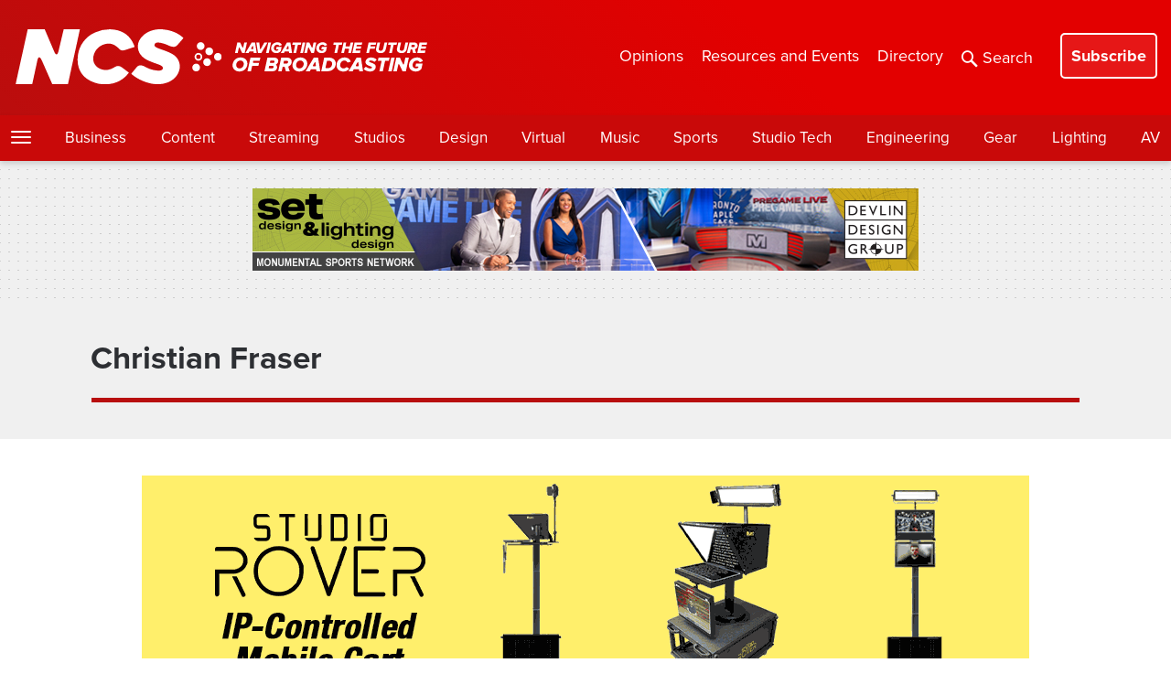

--- FILE ---
content_type: text/html; charset=utf-8
request_url: https://www.google.com/recaptcha/api2/anchor?ar=1&k=6LczM2QbAAAAABQ_AlTGLnVFzHw8ON60_9QP8c43&co=aHR0cHM6Ly93d3cubmV3c2Nhc3RzdHVkaW8uY29tOjQ0Mw..&hl=en&v=PoyoqOPhxBO7pBk68S4YbpHZ&size=invisible&anchor-ms=20000&execute-ms=30000&cb=b6fkb681mqo7
body_size: 48740
content:
<!DOCTYPE HTML><html dir="ltr" lang="en"><head><meta http-equiv="Content-Type" content="text/html; charset=UTF-8">
<meta http-equiv="X-UA-Compatible" content="IE=edge">
<title>reCAPTCHA</title>
<style type="text/css">
/* cyrillic-ext */
@font-face {
  font-family: 'Roboto';
  font-style: normal;
  font-weight: 400;
  font-stretch: 100%;
  src: url(//fonts.gstatic.com/s/roboto/v48/KFO7CnqEu92Fr1ME7kSn66aGLdTylUAMa3GUBHMdazTgWw.woff2) format('woff2');
  unicode-range: U+0460-052F, U+1C80-1C8A, U+20B4, U+2DE0-2DFF, U+A640-A69F, U+FE2E-FE2F;
}
/* cyrillic */
@font-face {
  font-family: 'Roboto';
  font-style: normal;
  font-weight: 400;
  font-stretch: 100%;
  src: url(//fonts.gstatic.com/s/roboto/v48/KFO7CnqEu92Fr1ME7kSn66aGLdTylUAMa3iUBHMdazTgWw.woff2) format('woff2');
  unicode-range: U+0301, U+0400-045F, U+0490-0491, U+04B0-04B1, U+2116;
}
/* greek-ext */
@font-face {
  font-family: 'Roboto';
  font-style: normal;
  font-weight: 400;
  font-stretch: 100%;
  src: url(//fonts.gstatic.com/s/roboto/v48/KFO7CnqEu92Fr1ME7kSn66aGLdTylUAMa3CUBHMdazTgWw.woff2) format('woff2');
  unicode-range: U+1F00-1FFF;
}
/* greek */
@font-face {
  font-family: 'Roboto';
  font-style: normal;
  font-weight: 400;
  font-stretch: 100%;
  src: url(//fonts.gstatic.com/s/roboto/v48/KFO7CnqEu92Fr1ME7kSn66aGLdTylUAMa3-UBHMdazTgWw.woff2) format('woff2');
  unicode-range: U+0370-0377, U+037A-037F, U+0384-038A, U+038C, U+038E-03A1, U+03A3-03FF;
}
/* math */
@font-face {
  font-family: 'Roboto';
  font-style: normal;
  font-weight: 400;
  font-stretch: 100%;
  src: url(//fonts.gstatic.com/s/roboto/v48/KFO7CnqEu92Fr1ME7kSn66aGLdTylUAMawCUBHMdazTgWw.woff2) format('woff2');
  unicode-range: U+0302-0303, U+0305, U+0307-0308, U+0310, U+0312, U+0315, U+031A, U+0326-0327, U+032C, U+032F-0330, U+0332-0333, U+0338, U+033A, U+0346, U+034D, U+0391-03A1, U+03A3-03A9, U+03B1-03C9, U+03D1, U+03D5-03D6, U+03F0-03F1, U+03F4-03F5, U+2016-2017, U+2034-2038, U+203C, U+2040, U+2043, U+2047, U+2050, U+2057, U+205F, U+2070-2071, U+2074-208E, U+2090-209C, U+20D0-20DC, U+20E1, U+20E5-20EF, U+2100-2112, U+2114-2115, U+2117-2121, U+2123-214F, U+2190, U+2192, U+2194-21AE, U+21B0-21E5, U+21F1-21F2, U+21F4-2211, U+2213-2214, U+2216-22FF, U+2308-230B, U+2310, U+2319, U+231C-2321, U+2336-237A, U+237C, U+2395, U+239B-23B7, U+23D0, U+23DC-23E1, U+2474-2475, U+25AF, U+25B3, U+25B7, U+25BD, U+25C1, U+25CA, U+25CC, U+25FB, U+266D-266F, U+27C0-27FF, U+2900-2AFF, U+2B0E-2B11, U+2B30-2B4C, U+2BFE, U+3030, U+FF5B, U+FF5D, U+1D400-1D7FF, U+1EE00-1EEFF;
}
/* symbols */
@font-face {
  font-family: 'Roboto';
  font-style: normal;
  font-weight: 400;
  font-stretch: 100%;
  src: url(//fonts.gstatic.com/s/roboto/v48/KFO7CnqEu92Fr1ME7kSn66aGLdTylUAMaxKUBHMdazTgWw.woff2) format('woff2');
  unicode-range: U+0001-000C, U+000E-001F, U+007F-009F, U+20DD-20E0, U+20E2-20E4, U+2150-218F, U+2190, U+2192, U+2194-2199, U+21AF, U+21E6-21F0, U+21F3, U+2218-2219, U+2299, U+22C4-22C6, U+2300-243F, U+2440-244A, U+2460-24FF, U+25A0-27BF, U+2800-28FF, U+2921-2922, U+2981, U+29BF, U+29EB, U+2B00-2BFF, U+4DC0-4DFF, U+FFF9-FFFB, U+10140-1018E, U+10190-1019C, U+101A0, U+101D0-101FD, U+102E0-102FB, U+10E60-10E7E, U+1D2C0-1D2D3, U+1D2E0-1D37F, U+1F000-1F0FF, U+1F100-1F1AD, U+1F1E6-1F1FF, U+1F30D-1F30F, U+1F315, U+1F31C, U+1F31E, U+1F320-1F32C, U+1F336, U+1F378, U+1F37D, U+1F382, U+1F393-1F39F, U+1F3A7-1F3A8, U+1F3AC-1F3AF, U+1F3C2, U+1F3C4-1F3C6, U+1F3CA-1F3CE, U+1F3D4-1F3E0, U+1F3ED, U+1F3F1-1F3F3, U+1F3F5-1F3F7, U+1F408, U+1F415, U+1F41F, U+1F426, U+1F43F, U+1F441-1F442, U+1F444, U+1F446-1F449, U+1F44C-1F44E, U+1F453, U+1F46A, U+1F47D, U+1F4A3, U+1F4B0, U+1F4B3, U+1F4B9, U+1F4BB, U+1F4BF, U+1F4C8-1F4CB, U+1F4D6, U+1F4DA, U+1F4DF, U+1F4E3-1F4E6, U+1F4EA-1F4ED, U+1F4F7, U+1F4F9-1F4FB, U+1F4FD-1F4FE, U+1F503, U+1F507-1F50B, U+1F50D, U+1F512-1F513, U+1F53E-1F54A, U+1F54F-1F5FA, U+1F610, U+1F650-1F67F, U+1F687, U+1F68D, U+1F691, U+1F694, U+1F698, U+1F6AD, U+1F6B2, U+1F6B9-1F6BA, U+1F6BC, U+1F6C6-1F6CF, U+1F6D3-1F6D7, U+1F6E0-1F6EA, U+1F6F0-1F6F3, U+1F6F7-1F6FC, U+1F700-1F7FF, U+1F800-1F80B, U+1F810-1F847, U+1F850-1F859, U+1F860-1F887, U+1F890-1F8AD, U+1F8B0-1F8BB, U+1F8C0-1F8C1, U+1F900-1F90B, U+1F93B, U+1F946, U+1F984, U+1F996, U+1F9E9, U+1FA00-1FA6F, U+1FA70-1FA7C, U+1FA80-1FA89, U+1FA8F-1FAC6, U+1FACE-1FADC, U+1FADF-1FAE9, U+1FAF0-1FAF8, U+1FB00-1FBFF;
}
/* vietnamese */
@font-face {
  font-family: 'Roboto';
  font-style: normal;
  font-weight: 400;
  font-stretch: 100%;
  src: url(//fonts.gstatic.com/s/roboto/v48/KFO7CnqEu92Fr1ME7kSn66aGLdTylUAMa3OUBHMdazTgWw.woff2) format('woff2');
  unicode-range: U+0102-0103, U+0110-0111, U+0128-0129, U+0168-0169, U+01A0-01A1, U+01AF-01B0, U+0300-0301, U+0303-0304, U+0308-0309, U+0323, U+0329, U+1EA0-1EF9, U+20AB;
}
/* latin-ext */
@font-face {
  font-family: 'Roboto';
  font-style: normal;
  font-weight: 400;
  font-stretch: 100%;
  src: url(//fonts.gstatic.com/s/roboto/v48/KFO7CnqEu92Fr1ME7kSn66aGLdTylUAMa3KUBHMdazTgWw.woff2) format('woff2');
  unicode-range: U+0100-02BA, U+02BD-02C5, U+02C7-02CC, U+02CE-02D7, U+02DD-02FF, U+0304, U+0308, U+0329, U+1D00-1DBF, U+1E00-1E9F, U+1EF2-1EFF, U+2020, U+20A0-20AB, U+20AD-20C0, U+2113, U+2C60-2C7F, U+A720-A7FF;
}
/* latin */
@font-face {
  font-family: 'Roboto';
  font-style: normal;
  font-weight: 400;
  font-stretch: 100%;
  src: url(//fonts.gstatic.com/s/roboto/v48/KFO7CnqEu92Fr1ME7kSn66aGLdTylUAMa3yUBHMdazQ.woff2) format('woff2');
  unicode-range: U+0000-00FF, U+0131, U+0152-0153, U+02BB-02BC, U+02C6, U+02DA, U+02DC, U+0304, U+0308, U+0329, U+2000-206F, U+20AC, U+2122, U+2191, U+2193, U+2212, U+2215, U+FEFF, U+FFFD;
}
/* cyrillic-ext */
@font-face {
  font-family: 'Roboto';
  font-style: normal;
  font-weight: 500;
  font-stretch: 100%;
  src: url(//fonts.gstatic.com/s/roboto/v48/KFO7CnqEu92Fr1ME7kSn66aGLdTylUAMa3GUBHMdazTgWw.woff2) format('woff2');
  unicode-range: U+0460-052F, U+1C80-1C8A, U+20B4, U+2DE0-2DFF, U+A640-A69F, U+FE2E-FE2F;
}
/* cyrillic */
@font-face {
  font-family: 'Roboto';
  font-style: normal;
  font-weight: 500;
  font-stretch: 100%;
  src: url(//fonts.gstatic.com/s/roboto/v48/KFO7CnqEu92Fr1ME7kSn66aGLdTylUAMa3iUBHMdazTgWw.woff2) format('woff2');
  unicode-range: U+0301, U+0400-045F, U+0490-0491, U+04B0-04B1, U+2116;
}
/* greek-ext */
@font-face {
  font-family: 'Roboto';
  font-style: normal;
  font-weight: 500;
  font-stretch: 100%;
  src: url(//fonts.gstatic.com/s/roboto/v48/KFO7CnqEu92Fr1ME7kSn66aGLdTylUAMa3CUBHMdazTgWw.woff2) format('woff2');
  unicode-range: U+1F00-1FFF;
}
/* greek */
@font-face {
  font-family: 'Roboto';
  font-style: normal;
  font-weight: 500;
  font-stretch: 100%;
  src: url(//fonts.gstatic.com/s/roboto/v48/KFO7CnqEu92Fr1ME7kSn66aGLdTylUAMa3-UBHMdazTgWw.woff2) format('woff2');
  unicode-range: U+0370-0377, U+037A-037F, U+0384-038A, U+038C, U+038E-03A1, U+03A3-03FF;
}
/* math */
@font-face {
  font-family: 'Roboto';
  font-style: normal;
  font-weight: 500;
  font-stretch: 100%;
  src: url(//fonts.gstatic.com/s/roboto/v48/KFO7CnqEu92Fr1ME7kSn66aGLdTylUAMawCUBHMdazTgWw.woff2) format('woff2');
  unicode-range: U+0302-0303, U+0305, U+0307-0308, U+0310, U+0312, U+0315, U+031A, U+0326-0327, U+032C, U+032F-0330, U+0332-0333, U+0338, U+033A, U+0346, U+034D, U+0391-03A1, U+03A3-03A9, U+03B1-03C9, U+03D1, U+03D5-03D6, U+03F0-03F1, U+03F4-03F5, U+2016-2017, U+2034-2038, U+203C, U+2040, U+2043, U+2047, U+2050, U+2057, U+205F, U+2070-2071, U+2074-208E, U+2090-209C, U+20D0-20DC, U+20E1, U+20E5-20EF, U+2100-2112, U+2114-2115, U+2117-2121, U+2123-214F, U+2190, U+2192, U+2194-21AE, U+21B0-21E5, U+21F1-21F2, U+21F4-2211, U+2213-2214, U+2216-22FF, U+2308-230B, U+2310, U+2319, U+231C-2321, U+2336-237A, U+237C, U+2395, U+239B-23B7, U+23D0, U+23DC-23E1, U+2474-2475, U+25AF, U+25B3, U+25B7, U+25BD, U+25C1, U+25CA, U+25CC, U+25FB, U+266D-266F, U+27C0-27FF, U+2900-2AFF, U+2B0E-2B11, U+2B30-2B4C, U+2BFE, U+3030, U+FF5B, U+FF5D, U+1D400-1D7FF, U+1EE00-1EEFF;
}
/* symbols */
@font-face {
  font-family: 'Roboto';
  font-style: normal;
  font-weight: 500;
  font-stretch: 100%;
  src: url(//fonts.gstatic.com/s/roboto/v48/KFO7CnqEu92Fr1ME7kSn66aGLdTylUAMaxKUBHMdazTgWw.woff2) format('woff2');
  unicode-range: U+0001-000C, U+000E-001F, U+007F-009F, U+20DD-20E0, U+20E2-20E4, U+2150-218F, U+2190, U+2192, U+2194-2199, U+21AF, U+21E6-21F0, U+21F3, U+2218-2219, U+2299, U+22C4-22C6, U+2300-243F, U+2440-244A, U+2460-24FF, U+25A0-27BF, U+2800-28FF, U+2921-2922, U+2981, U+29BF, U+29EB, U+2B00-2BFF, U+4DC0-4DFF, U+FFF9-FFFB, U+10140-1018E, U+10190-1019C, U+101A0, U+101D0-101FD, U+102E0-102FB, U+10E60-10E7E, U+1D2C0-1D2D3, U+1D2E0-1D37F, U+1F000-1F0FF, U+1F100-1F1AD, U+1F1E6-1F1FF, U+1F30D-1F30F, U+1F315, U+1F31C, U+1F31E, U+1F320-1F32C, U+1F336, U+1F378, U+1F37D, U+1F382, U+1F393-1F39F, U+1F3A7-1F3A8, U+1F3AC-1F3AF, U+1F3C2, U+1F3C4-1F3C6, U+1F3CA-1F3CE, U+1F3D4-1F3E0, U+1F3ED, U+1F3F1-1F3F3, U+1F3F5-1F3F7, U+1F408, U+1F415, U+1F41F, U+1F426, U+1F43F, U+1F441-1F442, U+1F444, U+1F446-1F449, U+1F44C-1F44E, U+1F453, U+1F46A, U+1F47D, U+1F4A3, U+1F4B0, U+1F4B3, U+1F4B9, U+1F4BB, U+1F4BF, U+1F4C8-1F4CB, U+1F4D6, U+1F4DA, U+1F4DF, U+1F4E3-1F4E6, U+1F4EA-1F4ED, U+1F4F7, U+1F4F9-1F4FB, U+1F4FD-1F4FE, U+1F503, U+1F507-1F50B, U+1F50D, U+1F512-1F513, U+1F53E-1F54A, U+1F54F-1F5FA, U+1F610, U+1F650-1F67F, U+1F687, U+1F68D, U+1F691, U+1F694, U+1F698, U+1F6AD, U+1F6B2, U+1F6B9-1F6BA, U+1F6BC, U+1F6C6-1F6CF, U+1F6D3-1F6D7, U+1F6E0-1F6EA, U+1F6F0-1F6F3, U+1F6F7-1F6FC, U+1F700-1F7FF, U+1F800-1F80B, U+1F810-1F847, U+1F850-1F859, U+1F860-1F887, U+1F890-1F8AD, U+1F8B0-1F8BB, U+1F8C0-1F8C1, U+1F900-1F90B, U+1F93B, U+1F946, U+1F984, U+1F996, U+1F9E9, U+1FA00-1FA6F, U+1FA70-1FA7C, U+1FA80-1FA89, U+1FA8F-1FAC6, U+1FACE-1FADC, U+1FADF-1FAE9, U+1FAF0-1FAF8, U+1FB00-1FBFF;
}
/* vietnamese */
@font-face {
  font-family: 'Roboto';
  font-style: normal;
  font-weight: 500;
  font-stretch: 100%;
  src: url(//fonts.gstatic.com/s/roboto/v48/KFO7CnqEu92Fr1ME7kSn66aGLdTylUAMa3OUBHMdazTgWw.woff2) format('woff2');
  unicode-range: U+0102-0103, U+0110-0111, U+0128-0129, U+0168-0169, U+01A0-01A1, U+01AF-01B0, U+0300-0301, U+0303-0304, U+0308-0309, U+0323, U+0329, U+1EA0-1EF9, U+20AB;
}
/* latin-ext */
@font-face {
  font-family: 'Roboto';
  font-style: normal;
  font-weight: 500;
  font-stretch: 100%;
  src: url(//fonts.gstatic.com/s/roboto/v48/KFO7CnqEu92Fr1ME7kSn66aGLdTylUAMa3KUBHMdazTgWw.woff2) format('woff2');
  unicode-range: U+0100-02BA, U+02BD-02C5, U+02C7-02CC, U+02CE-02D7, U+02DD-02FF, U+0304, U+0308, U+0329, U+1D00-1DBF, U+1E00-1E9F, U+1EF2-1EFF, U+2020, U+20A0-20AB, U+20AD-20C0, U+2113, U+2C60-2C7F, U+A720-A7FF;
}
/* latin */
@font-face {
  font-family: 'Roboto';
  font-style: normal;
  font-weight: 500;
  font-stretch: 100%;
  src: url(//fonts.gstatic.com/s/roboto/v48/KFO7CnqEu92Fr1ME7kSn66aGLdTylUAMa3yUBHMdazQ.woff2) format('woff2');
  unicode-range: U+0000-00FF, U+0131, U+0152-0153, U+02BB-02BC, U+02C6, U+02DA, U+02DC, U+0304, U+0308, U+0329, U+2000-206F, U+20AC, U+2122, U+2191, U+2193, U+2212, U+2215, U+FEFF, U+FFFD;
}
/* cyrillic-ext */
@font-face {
  font-family: 'Roboto';
  font-style: normal;
  font-weight: 900;
  font-stretch: 100%;
  src: url(//fonts.gstatic.com/s/roboto/v48/KFO7CnqEu92Fr1ME7kSn66aGLdTylUAMa3GUBHMdazTgWw.woff2) format('woff2');
  unicode-range: U+0460-052F, U+1C80-1C8A, U+20B4, U+2DE0-2DFF, U+A640-A69F, U+FE2E-FE2F;
}
/* cyrillic */
@font-face {
  font-family: 'Roboto';
  font-style: normal;
  font-weight: 900;
  font-stretch: 100%;
  src: url(//fonts.gstatic.com/s/roboto/v48/KFO7CnqEu92Fr1ME7kSn66aGLdTylUAMa3iUBHMdazTgWw.woff2) format('woff2');
  unicode-range: U+0301, U+0400-045F, U+0490-0491, U+04B0-04B1, U+2116;
}
/* greek-ext */
@font-face {
  font-family: 'Roboto';
  font-style: normal;
  font-weight: 900;
  font-stretch: 100%;
  src: url(//fonts.gstatic.com/s/roboto/v48/KFO7CnqEu92Fr1ME7kSn66aGLdTylUAMa3CUBHMdazTgWw.woff2) format('woff2');
  unicode-range: U+1F00-1FFF;
}
/* greek */
@font-face {
  font-family: 'Roboto';
  font-style: normal;
  font-weight: 900;
  font-stretch: 100%;
  src: url(//fonts.gstatic.com/s/roboto/v48/KFO7CnqEu92Fr1ME7kSn66aGLdTylUAMa3-UBHMdazTgWw.woff2) format('woff2');
  unicode-range: U+0370-0377, U+037A-037F, U+0384-038A, U+038C, U+038E-03A1, U+03A3-03FF;
}
/* math */
@font-face {
  font-family: 'Roboto';
  font-style: normal;
  font-weight: 900;
  font-stretch: 100%;
  src: url(//fonts.gstatic.com/s/roboto/v48/KFO7CnqEu92Fr1ME7kSn66aGLdTylUAMawCUBHMdazTgWw.woff2) format('woff2');
  unicode-range: U+0302-0303, U+0305, U+0307-0308, U+0310, U+0312, U+0315, U+031A, U+0326-0327, U+032C, U+032F-0330, U+0332-0333, U+0338, U+033A, U+0346, U+034D, U+0391-03A1, U+03A3-03A9, U+03B1-03C9, U+03D1, U+03D5-03D6, U+03F0-03F1, U+03F4-03F5, U+2016-2017, U+2034-2038, U+203C, U+2040, U+2043, U+2047, U+2050, U+2057, U+205F, U+2070-2071, U+2074-208E, U+2090-209C, U+20D0-20DC, U+20E1, U+20E5-20EF, U+2100-2112, U+2114-2115, U+2117-2121, U+2123-214F, U+2190, U+2192, U+2194-21AE, U+21B0-21E5, U+21F1-21F2, U+21F4-2211, U+2213-2214, U+2216-22FF, U+2308-230B, U+2310, U+2319, U+231C-2321, U+2336-237A, U+237C, U+2395, U+239B-23B7, U+23D0, U+23DC-23E1, U+2474-2475, U+25AF, U+25B3, U+25B7, U+25BD, U+25C1, U+25CA, U+25CC, U+25FB, U+266D-266F, U+27C0-27FF, U+2900-2AFF, U+2B0E-2B11, U+2B30-2B4C, U+2BFE, U+3030, U+FF5B, U+FF5D, U+1D400-1D7FF, U+1EE00-1EEFF;
}
/* symbols */
@font-face {
  font-family: 'Roboto';
  font-style: normal;
  font-weight: 900;
  font-stretch: 100%;
  src: url(//fonts.gstatic.com/s/roboto/v48/KFO7CnqEu92Fr1ME7kSn66aGLdTylUAMaxKUBHMdazTgWw.woff2) format('woff2');
  unicode-range: U+0001-000C, U+000E-001F, U+007F-009F, U+20DD-20E0, U+20E2-20E4, U+2150-218F, U+2190, U+2192, U+2194-2199, U+21AF, U+21E6-21F0, U+21F3, U+2218-2219, U+2299, U+22C4-22C6, U+2300-243F, U+2440-244A, U+2460-24FF, U+25A0-27BF, U+2800-28FF, U+2921-2922, U+2981, U+29BF, U+29EB, U+2B00-2BFF, U+4DC0-4DFF, U+FFF9-FFFB, U+10140-1018E, U+10190-1019C, U+101A0, U+101D0-101FD, U+102E0-102FB, U+10E60-10E7E, U+1D2C0-1D2D3, U+1D2E0-1D37F, U+1F000-1F0FF, U+1F100-1F1AD, U+1F1E6-1F1FF, U+1F30D-1F30F, U+1F315, U+1F31C, U+1F31E, U+1F320-1F32C, U+1F336, U+1F378, U+1F37D, U+1F382, U+1F393-1F39F, U+1F3A7-1F3A8, U+1F3AC-1F3AF, U+1F3C2, U+1F3C4-1F3C6, U+1F3CA-1F3CE, U+1F3D4-1F3E0, U+1F3ED, U+1F3F1-1F3F3, U+1F3F5-1F3F7, U+1F408, U+1F415, U+1F41F, U+1F426, U+1F43F, U+1F441-1F442, U+1F444, U+1F446-1F449, U+1F44C-1F44E, U+1F453, U+1F46A, U+1F47D, U+1F4A3, U+1F4B0, U+1F4B3, U+1F4B9, U+1F4BB, U+1F4BF, U+1F4C8-1F4CB, U+1F4D6, U+1F4DA, U+1F4DF, U+1F4E3-1F4E6, U+1F4EA-1F4ED, U+1F4F7, U+1F4F9-1F4FB, U+1F4FD-1F4FE, U+1F503, U+1F507-1F50B, U+1F50D, U+1F512-1F513, U+1F53E-1F54A, U+1F54F-1F5FA, U+1F610, U+1F650-1F67F, U+1F687, U+1F68D, U+1F691, U+1F694, U+1F698, U+1F6AD, U+1F6B2, U+1F6B9-1F6BA, U+1F6BC, U+1F6C6-1F6CF, U+1F6D3-1F6D7, U+1F6E0-1F6EA, U+1F6F0-1F6F3, U+1F6F7-1F6FC, U+1F700-1F7FF, U+1F800-1F80B, U+1F810-1F847, U+1F850-1F859, U+1F860-1F887, U+1F890-1F8AD, U+1F8B0-1F8BB, U+1F8C0-1F8C1, U+1F900-1F90B, U+1F93B, U+1F946, U+1F984, U+1F996, U+1F9E9, U+1FA00-1FA6F, U+1FA70-1FA7C, U+1FA80-1FA89, U+1FA8F-1FAC6, U+1FACE-1FADC, U+1FADF-1FAE9, U+1FAF0-1FAF8, U+1FB00-1FBFF;
}
/* vietnamese */
@font-face {
  font-family: 'Roboto';
  font-style: normal;
  font-weight: 900;
  font-stretch: 100%;
  src: url(//fonts.gstatic.com/s/roboto/v48/KFO7CnqEu92Fr1ME7kSn66aGLdTylUAMa3OUBHMdazTgWw.woff2) format('woff2');
  unicode-range: U+0102-0103, U+0110-0111, U+0128-0129, U+0168-0169, U+01A0-01A1, U+01AF-01B0, U+0300-0301, U+0303-0304, U+0308-0309, U+0323, U+0329, U+1EA0-1EF9, U+20AB;
}
/* latin-ext */
@font-face {
  font-family: 'Roboto';
  font-style: normal;
  font-weight: 900;
  font-stretch: 100%;
  src: url(//fonts.gstatic.com/s/roboto/v48/KFO7CnqEu92Fr1ME7kSn66aGLdTylUAMa3KUBHMdazTgWw.woff2) format('woff2');
  unicode-range: U+0100-02BA, U+02BD-02C5, U+02C7-02CC, U+02CE-02D7, U+02DD-02FF, U+0304, U+0308, U+0329, U+1D00-1DBF, U+1E00-1E9F, U+1EF2-1EFF, U+2020, U+20A0-20AB, U+20AD-20C0, U+2113, U+2C60-2C7F, U+A720-A7FF;
}
/* latin */
@font-face {
  font-family: 'Roboto';
  font-style: normal;
  font-weight: 900;
  font-stretch: 100%;
  src: url(//fonts.gstatic.com/s/roboto/v48/KFO7CnqEu92Fr1ME7kSn66aGLdTylUAMa3yUBHMdazQ.woff2) format('woff2');
  unicode-range: U+0000-00FF, U+0131, U+0152-0153, U+02BB-02BC, U+02C6, U+02DA, U+02DC, U+0304, U+0308, U+0329, U+2000-206F, U+20AC, U+2122, U+2191, U+2193, U+2212, U+2215, U+FEFF, U+FFFD;
}

</style>
<link rel="stylesheet" type="text/css" href="https://www.gstatic.com/recaptcha/releases/PoyoqOPhxBO7pBk68S4YbpHZ/styles__ltr.css">
<script nonce="8XdbjHKiiKFWitYsS0tLmQ" type="text/javascript">window['__recaptcha_api'] = 'https://www.google.com/recaptcha/api2/';</script>
<script type="text/javascript" src="https://www.gstatic.com/recaptcha/releases/PoyoqOPhxBO7pBk68S4YbpHZ/recaptcha__en.js" nonce="8XdbjHKiiKFWitYsS0tLmQ">
      
    </script></head>
<body><div id="rc-anchor-alert" class="rc-anchor-alert"></div>
<input type="hidden" id="recaptcha-token" value="[base64]">
<script type="text/javascript" nonce="8XdbjHKiiKFWitYsS0tLmQ">
      recaptcha.anchor.Main.init("[\x22ainput\x22,[\x22bgdata\x22,\x22\x22,\[base64]/[base64]/[base64]/bmV3IHJbeF0oY1swXSk6RT09Mj9uZXcgclt4XShjWzBdLGNbMV0pOkU9PTM/bmV3IHJbeF0oY1swXSxjWzFdLGNbMl0pOkU9PTQ/[base64]/[base64]/[base64]/[base64]/[base64]/[base64]/[base64]/[base64]\x22,\[base64]\x22,\x22w6UoKcO5SjNCRMOmwo1TWsK0w5/[base64]/wrDCocKsQ2kYwrPCnMKmbTnDtMOhw5EDw4TDjMKEw4FyYFfDmMK2LRHCqMKqwrBkeS9Rw6NGMcO5w4DCmcOeEUQ8wp4PZsO3wp5JGSh/w5J5Z2rDvMK5ayrDmHMkSsO/wqrCpsOHw6nDuMO3w5BYw4nDgcKKwoJSw5/DgsO9wp7CtcOWcgg3w73CjsOhw4XDuzIPNDREw4/DjcOvGm/[base64]/CqinCiADDiW01w5/DmcKFKjIew6ctfMO9wrcQY8O5fFxnQMO9B8OFSMO4wo7CnGzCm3wuB8O4AQjCqsKKwojDv2VFwqR9HsO0PcOfw7HDoh5sw4HDnEpGw6DCksKswrDDrcOHwrPCnVzDtRJHw5/Ctx/Co8KACVYBw5nDicKvPnbCicKtw4UWOG7DvnTCmcK/wrLCmy8hwrPCujvCnsOxw54uwrQHw7/DshMeFsKCw6bDj2gQP8OfZcKNJw7DisKUYizCgcK7w60rwokzBwHCisOawoc/R8OFwpo/a8O2YcOwPMOQGTZSw7MxwoFKw5PDiXvDuR3ChsOfwpvCjcKvKsKHw6TCuAnDmcOmT8OHXEM1CywlEMKBwo3CvygZw7HCtUfCsAfCuRVvwrfDo8KMw7dgDl89w4DCnGXDjMKDLnguw6VMYcKBw7cJwqxhw5bDp0/DkEJmw6Ejwrctw6HDn8OGwqLDicKew6QFDcKSw6DCqhrDmsOBc2fCpXzCjsOZAQ7CqcKNenfCocOjwo05MnxBwoTDgFUYbMOFVsOawqrCkR/ClcKTccOUwr3DphR3IwHCsRTDpsOfwpx0worCjMOGwpjDtxbDtsKMw4DChxcOwqDCplHDtMKSNT8lMS7DucOqVAzDnMKvw6QLw6fCnng6w6Jowr/CnCrChMOUw4nCgMOuLsOtK8OjFsOsDcOKw6cJY8O/w6jDsENACMOlH8KNQsO9acOzPy7CjMKDwpUYcyPCiQXDu8OowonCn2YGwqgOwrHDsi7Ct05GwpbDisK4w4/DtF1Tw6RHOsKUEcO7wqECdsK+GG05w7nCuV/DisKawoERLMKlOHUmwocCwpITKRfDkhQ6w7MXw4R5w6fCpVPCoUgCw5nDriwMM17DllhPwqzCo2bDhEPDncKwW3NSw7zCtTbDuifDv8KGw5zCpMKjw59wwrdSJwzCsWljw5zCiMKzJsKlwoPCusKDwpogD8OcLsK3wo5Uw6IrWhofdCHDpsOww7/DhSvCpEjDlEzDu0IsYm8DYgrCnsKAU24Nw4fCh8KkwphVK8OzwpxPQznCrRkVw4jCqMO5w4jDlGEpWz3CpV9Cwp8jG8OZwpHCpgvDi8Ouw4RYwooow7A0w7ccwqnCocOkw7/[base64]/CusOPZMKPKl4ewq8FQ8KTLMKTw6Fqw7zCjcO9UjY8w644wqTCuVTCmMOhKcOKGyHCssOgwoRQwrgbw6/DllfDh2Vyw74zNSbDnRcSAcKCwpbDiU85w53CisOBZmB0w7PClcOUw5XDoMOicEZSwo0rw5fCpXgRbQjDgCPCmMKXwo3CmCIIAcKTA8KRwo3DgWnCp0XDvcKtJk84w7JkHkDDhcOWTMOww7HDsW/Cu8KIw68+Y0N+w57CocK8wrUxw73DmXjDiAXDsm8Rw4DDhcKuw5/DrsKcw4bCmgInw4cKTMKZAnvCuRXDhEQpwpECHlckDMKKwq9BKEU+SlrCli/CqcKKG8KwTk7Cohozw7l5w4bCtmd2w7E8TTLCg8K1wo14w5fCsMOMW3YlwpHDlMK8w7h2OMOYw596w6bDisO5wpoAw6p4w7LCisO1cynDsTLCnMOIWm9JwrFHDGrDmsKJAcKMw6FAw7hhw4zDgMKbw7hqwqfCicOTw4HCt2FATRXCs8Kcwp3DumpLw7xPwpXCvHVQwq/[base64]/CmlBQw5PCnMKYTzTDi8Ojw7Z+NcKzGTRaAMK5W8Kzw6jDqnIJGsOxcsO6w6HCsgDCnsO+V8OhAj/CucKKIMK/w4w/[base64]/[base64]/ClMKjwqHDnMKJFcOfwr/CmG/CssOvw5HDgRbDp0rDj8O6FcKaw6MlDzN/woQeIwEYw5jCscKpw5/Cl8KswqjDjcOAwoMMZMOfw6vCrsO4w7wZbjfCnF4QFUEZw6o2woRlwqjCsxLDlWUbVCjDjcODTXnCgy/Cr8KWPBXCicK2w7TCv8KACklvBF5pOMKJw6IOAgPCqld/w6LCn092w6MPwpbCs8OjB8OhwpLDlsKVKSrCnMK8KsONwrBOw7TChsKMUUPCnXs5w6zDig4tRMKhD2ljw47CicOcw5zDjcKMOGnCjgUJE8OgAcK6YsOjw4xBKW7Dp8OOw4bCvMOEwpPDjsKew61bEsK+wq/DnMONY0/ClcKVZMOdw45cwoPDuMKmwq5/dcOfWMK+wpoowprCrMK6TmHDpsKxw5LCvW8rwpYeQ8K/[base64]/[base64]/Cm0rDh8Khw6wwSmPCtg9twpPCmELDusKjQ8KDfMKnWyXCn8KIfVzDq3o7QcKeQ8Obw5piw51BO3V/[base64]/[base64]/AWZlYsKGUyvDhcOqw6zCoMKRwp3DkcODwrvCtzXCtsOGRDfCrwwVAG9pwqfDkcOWDMKHBMOrDXrDtsKQw78IX8OkAlRqScKaZMKVYwrCj0/DqsOjwoPCnsOoQ8OSw53Dl8Ksw4rChEQZwqdew6MqEy0TZD4awqLDh1bDg1nCjCzDsW/DimnDrQvDg8O7w7Q6BRLCtEdlN8OYwpgowozDrsKowqM/w782EcOCOcKKwrlGBMKuwqnCusK0wrF6w59ww7E3wplNAcOJwrdiKh3DsXcyw7bDqi7DgMOTwostGnnCkzhMwotCwrgcMMOhM8O7wq8awoNbw6pVwocQW2fDghPCrRfDjFtMw4/DlMKRacKIw5bDu8KzwoDDvsKZwqTDhcKzw7LDk8OCFXN6e0t/wo7Cjgl5WMKdJcOsDsOMwp83wojDvTtbwoEywphfwrJLek4Nw70CaVoaNsK/BcOWEmV0w6HDgMKyw5rDsww3UMKUXBzCiMO3F8KETlHCiMOgwqgqK8OddcKmw5YSTcOxLMOuw6N0wotmw6rDnsO+wpDCuRzDm8KFw5F6B8KdHsKDOsKKSSPChsOBXicTajcvwpI7wrfDucKhwp8cwp/DjEQywqjCr8KDwpvDicOYw6HDg8KtPsKKH8K2T2dgU8OFBsK3L8Kiw7UDwoVRYCcjXcKgw7YKLsOxw6DDusKLwqYYBjHCpcOlKcOuwqjDln7ChwQUwq8SwoJCwowsEcOCS8KWw6QaYzzDmnfCjinCucOGRmRTQWo1w43Dg3tZLsKFwqZ6wrZHwpLDkh/[base64]/[base64]/[base64]/wrXDnMO6w5RiwrbChV4LW1LCjMKMw77DsRjDkcO2wrcUM8OsLMOQTcKaw5Eww5/DlEXDmVnDul3Duh3CgTvDqMO/wopVw4TCkcOOwphqwqxVwosXwpktw5PClMKLfj7DvTLCgQrCmMOCPsOPT8KEFsOkZcOcJsKuLxpbbCjCn8K/P8OUwqkDEkwsD8OBwpZCZ8OBP8OHDMKVw4TDl8OowrcUfcOGMwjCqzDDlkvCtXzCjHpAwpMiSmxEfMK0wqLDj1fDiTYVw6vDtV/[base64]/DqMK3w7jCrkLCgcOewovCqi3CgcKzUsK4NCPDhTTCjULDscOMMXh8wpbDtMKow4V+ThFiwqPDr1/DtMKYfhzClMOLw6jCtMK4w6XCgsKpwpcbwqTDpmfCsCTDshrDtsO9FBTDqMO+DMOoE8KjJkd7woHCiEPCgVAWwp3CvMKgwqtKMMKjERdxGsOvw6YzwrrCqMO2HMKHXSV7wr7Dhk/Dm3wNBzHDv8OtwpZdw75TwpTCg3HDqMOgYMORw74LNcO7GsKxw7/DoTMuNMOCVknCpBXCtD8fasOXw4PDv08tfMKewo5CCsOvQArCkMOaJ8K1ZMO3DSrCgsOqF8KmPVsTekDCmMKQZcK2wq9xA0RDw6cteMKvw4bDq8OIb8OewptNeQzDp3bCughjNMO1csO2w7XDiHjDs8KWAsKDIybCgMKAIktKOyXConfDicKzw6/Do3XChXhMwo8pYwR+PGBpKsKuwoXDlkzChGDDuMKFw4w6wrsswrVfOsK2MMOZw6l4DRM4TnbDgnQ1YcKJwox8wpfCj8OqVMOXwqfCkcOBwqvCsMO5JsODwoxyS8KDwq3Cr8OxwoLDkcOmw7sjBsKDdMOTwpTDisKRw454wpPDkMKpXj8KJjVaw4VaS3Ezw7cGw7QEGC/CncK2wqJ/wo5Ed2DCksOHVgXCgxJbwovCisK4UCzDozsrwrDDu8K8w6DDr8KCwowUwoB4MHEiLMOTw57Doi/CsWN4XCjCusO1cMODwrjCi8Kgw7fCg8Kqw4nCjSwDwoBfGcK9YcOyw6LCrWc1wq8fTMKCbcOuw5/[base64]/Cu8K4MzbClmVKQsKlw6XCs8KWDcKmJcO1KQ/[base64]/DtcOmHE1WUcKjZkTDs8KwwqPDijcxw4/ChMKpTRETw687O8KKJsKTRALCkcK8woIZCGHDpcKNM8K0w7Fhw4zDqUzCgUDDsxN/w6w+wofDlMO2wpQ5L3HCi8O/worDuCJ+w6jDpsKNKcKHw5jDqDTDh8OjwpzCj8KxwqLDkcO8wpDDj1vDuMKhw6RISApVwqbClcOhw4DDtycTFT3DuHhvZcKRAMOiw5rDvMO3wq9ZwodnDMOWV3TClB3DhnXCqcKtGsODw5FhOsOnYcOswpDCtMOhFMOuVsKqwrLCg38zKsKkQm/[base64]/wojCqsK5wo3CqMKrw7ZTUMOjwqdvb8K4PFx5S23CqGzCgjjDgsKtwp/CgcKAwqfCsBh2EsO0HQnDrcO1wr52N03DgFjDvUTDt8KXwo3DisOKw7BlaGzCvCzDu3tkD8O5woTDky/CqkTCt3xnNsK/wqgKEytVAsK6wr4Cw73DsMOAw4RQwrPDjD1kwpnCogrCnsKOwrdVZXzCoi7DrHPCvw/[base64]/worCtMKIcMKmw459wrw7wqbCjcOBa2hEalZdwqdewoYdwq/[base64]/[base64]/S1HCvcK3wokvw5tYfsKBTwvCq8O3w5rDu8O6WRvDi8Ofwr8BwotiOABIXcOnJFFrwqHDvsOPEQxrGlhiHcOKUcO6HQPCiDg/V8KeI8O9cHlrw6HDo8KxTcOYwoRvb07DqUlFeEjDgMO5w6DDvR3CtVrDmH/CpcKuHSlGDcORdQwywpU/[base64]/DmsO5DC89w53Do8KaNF8Sw4fDtRjDrGjDnsOCTsOLLDBDw4/DlH3DphrDlG89w5NXa8OowqnCi0xiw69iw5EvVcOew4cpJQbCvSfDt8K9w41Qc8KjwpRbw6d1w7o+w5Fcw6UTw7DCncKLVlbClWdbw482wrzDhFDDklBfw7pEwqV9w6IuwpnDgXkidsOpZsOww7zClMOxw6tlwr/DisOqwpTDjSMQwrggw4fDhi7CsHnDv0bCrnHCg8Oqw7HDssOTS19EwrA+w7/DkE3CisKtwrXDkhx/fV/[base64]/ChVfDsGvCgGsnw67DkHLCg8KpHXgyXsOVw7bDowg7EyTDncOGMsKUwrLDmDbCocOsO8OFCThISMORCcO/fgosa8O6F8K6w4XCq8K5wo3DkipHw5VZw73Dl8OAKMKXdsKfE8OAO8OZecKtw6jDkGLCjDPDuXFgPsK1w4HCn8Kkwq7DjsKWR8Opw4DDknY9LRTCmB7DhQF6CMKMw4DDlDXDqHxsTMOowqY9wqZrXDzCk1Y0bsK/woLCg8O5wptJc8K5JcKZw61cwq0xwq/CiMKiwq4AXmrCt8K8wr0iwrYwEMOjVcKRw5DDmg8JccOiBMKsw77DqMKFRC1Aw7zDhx7DiRjCjCtGR0kEPhjDncOMNSEhwq7Dt2TCq2fDq8K4wqXDscKIYyrCtSXCqWBcUFvDun7CpCjDu8OxIRHDo8KPwrrDu2VQw6Zew7bCrAvCmsKRBMOnw5XDu8O/wo/[base64]/CkMOEwqTDkcKgw5gsTMKkKsOWSsOTTld+w7snEGXChsOIw4QBw7UCe0pvwp/DuhjDpsOtw4FqwoRyVMOkMcKmwporw5xHwp/CnDLDjsKOPw5owpHDiDXCpjHCu0/Dkw/CqDPCosK+wqMCa8KQW25QeMK9d8KCQRZXO1nClBPCucKPwofCqnUJwroYEiM4wpc+w61cwqTCjj/Cj3VCw7U4b1fCiMKZw6vCl8OTHHRhOsKlJUA/w5dCVcOMQsOrQcO7wrRBw6TCjMKwwpECwrxtH8K2w6DCglfDlgV4w7nCjcOFK8KXwqIzLRfCg0LCqsKzHsKtBMKxMljCjk03C8O/w5XCusOzwqNuw7LCvcOlI8OYJC5kBcK6JgdoQU7CssKew4Yawp/DlgDDkcKgf8Kuw4Ewb8KZw6/[base64]/DvcObw53DocOhw6ZcZWM6wrTChBfCkcKAeFpZZ8OvfVNLw6TCmsO8w7PDugx3wpIQw6dowoTDhsKgFU41w4XDmMOyXcO+w7xOOnLCmsOuDgoWw5N8XMKXwrXDgB3ConPCgsOKPVHDoMK7w4fCocO7Tk7DicOUw7kkYELCi8KQwrdewpfDkVMnSCfDvyzCmMO/[base64]/[base64]/CgcOCw4rDtMOqFWxZwr1tCsOpwoDDjBLDgMO9w6wgwqpMN8OkVsK/RG/DrcKJwqbDomEsdT4gw6drWcKrw7jDu8OaIUckw5BCFMKBeG/[base64]/eR/[base64]/wqAPwpt/JCxtwrTCkAI5aXxzWcOlw6bDpxHDiMOEJsOAEBZ1YXHChl7Ci8Kyw7/CmjXCusK/DcK3wqMPw77DqMO4wqxFUcObN8Ogw7bCkCtpETPDnTjCiF3DtMK9WMOzBQcmw5B3D1DCpMKBMMK8w4gqwqIHw7wUwqHDtcKswpHDvDk8NHbDlMOYw6/DtMOawpzDqy8+wp58w7fDilLCoMO0fsK5wpjDocKAZ8OtUlksB8Oqw47DsQ3DjsOFGMKNw5BgwqwUwqPDvcOow6LDhnPCg8K8LcKVwq7Dv8KKMMOFw6czw4E3w6xxSMKPwr92wpQSKFHClWzDkMOyc8ONw7LDgE/DrQh+f1rDucO8wrLDj8Ovw7XDm8OywpXDtxzCln1iwpVew6bCrsKBwqnCpcKJw5fCmQbCo8ObAws6aXBVwrXCpBXCksKaSsOUPMOmw4LCsMOhO8Kkw6fCpwvDt8KBVMK3OxnDmA48wqF5w4EgVsOpwq7CiTMkwokMMjFww4TCpEfDvcKscMOcw4/DsjwteDPDpTpjKGbDg0lmw7waMMOKwqV6McKGwrIUwqJhLcK7BcKzw43DuMKMwo8KI3bDrFDClXMARF0/[base64]/w7wPfMOXw4A2w6dcwobDk8O0w6saPmFVw53CkMKhOsKzTQLCgBMTwr3Cn8KIw7cTEC4mw4LDgMOebRxAwoXDvcKpGcOYw47DjTtQI0bCocOxYsKwwonDkDvChMOdwpLCkcOWWnJ4d8KAwrckwoPDnMKOworCoXLDtsKWwrEOKsOfwrIlL8KZwo9HAsKvAcOdw7l/KcKpKsOCwpLCnHA+w7Jbw5Ivw7UhQcOGwolrw6xAwrZMwqHDqMKWwpBQCyzDtcKzwp5UQ8Kkw4RGwpcdwq7Dq3/Co1wswpfDo8KvwrNrw7kfcMKVHMKAwrDClyrCqQHCikvDj8OrR8OLd8OaZsK3DsOEw493w4bCqcKNw4LDu8OJw4TDu8OdVHoSw6dlQsONDijDqMKXY1fCplQ9TsOkT8KdcsKFw6Z7w55Xw4tdw79tRFwfUBDCtWVNwrjDpsKkXBfDlQDDvMO/[base64]/DmGxdwp3CnMKKwrDDs8KEw7LDjcOzw5Bdw7vCuzvDgMKNUsOFw5xdw7wDwr11GsOyY3TDkRhcw4PCqcOYa1zCmBhDwrgQJcOhwq/[base64]/BcKnw78vIsO+QMKyCsOhPsOWw6/ClwbDt8OHTHUcFlDDtcOOYsOXCmUXaDIuw6B0woZhcsODw6sYLQUgDMOSasKLwq7DjhrCuMOrwpfCjQPDpQfDrMK7EsOQwqEQf8KABcOpWgzCm8KTwrzDm2FzwpvDosK/RhTDv8KwwqjCnynDk8O3fi8vwpB0BMKOw5IKw7/DmGXDpjtFJMORwr4DYMKdX3HDsxUWw6/[base64]/fsK+w4zDiArCtMOaKcOMwqnCl2nCnTTCq8OdwpscwojDtl3CqMO3UcOsQUPDicOeGsOgKcOlwoIJw7VxwqxYbn3Dv0PCijLCscKvJGlQIj3CnGoswrIAYD3CoMKgezMfOcKCw49uw7fDiVLDt8KFw7Jmw53DisOWwrVhAcOBw5Jhw7fDisORcU3Cmz/DkMO1wpFfZw7CicOBFw7Dh8OlccKcSgtjWsKFwqTDksKfNn/DlsO1w5MIR0DDsMOBNi/CvsKZfR/Cu8K3woBuw5vDoEjDkBFzw54SMsOSwohvw7w5LMOSW2IPbHsUScOYVE4CbcOiw6kRTQfDtGrClS4lexwdw6HCtMKJQcKxw7BmWsKDwqsoeTTDjk3CmERtwqphw5XDrRnCmcKVw5zDhyfCgGjCqCs3CcOBV8KAwqsKTHHDvsKIFMKgw4fCkjcAw6vDhMK7XSZ6w4J/VsKmwoNMw5PDuhfDunbDnkHDmCMkw5NjLRfDrUjDosK3w59oTDbDpcKYRh9GwpHDvMKMw5HDkjJSKcKqwqRUwrwzZsOINsO3asKwwoAxBMOHRMKGXcO0wp3CisK2ay0gTCNtKg1XwrlGwpTCh8OzIcOKFhLDisKEPGMuQsKCH8OSw6/CgMKiRCZgw4nCtgfDp23CgsOmw5vDhF9YwrYTFQPDhkXDvcKBw7klFCl7eSPDowPCgF/[base64]/Ci8ODwqBdwqM7wrgdw7TDmsO5w7HClVjDrSfDlsOKQ8OJEBx4TTjDpRHDncK2JXhQaQFXIFTDuh5fQX4mw7HCjMKFBcKwCgwXw7vDoWXDlxPChMO7w6XClzcwQ8OCwo4ke8K4QAvCgnDCrsK8wqdlwqjDt0/CucKjbkgaw7HDpMOXZMKLMMO6woPDs2/DqG4Pc2PDvsOiwqbDucOxL3PDmcOjw4jCpkRaQUbCscOhHcKhI3PDrcOeKcOnD3LDpsOoAsKLay3DhMK6McOZw5cPw7JEwrPChMOCGsK2w7cXw4sQXh/CrsOtQMKJwqDDsMO+wr9twonCocO7eUgxwqPDhsOCwq14w7vDnsKRw6Mxwo/Cm3rDkSh8DEBuw5YWwqjCvkjCgSLCu11Oc0c5QsOENsOXwoDCphXDlSPCrsOlU18HMcKhAzIZw6oxXS54w7c7wqzCicK/w6zDt8O9czNUw73CgMOpw7FJUMKnHiLCvsOiw5o7woshQh/DosOlBxJpMhvDnH7Cmhwew5cLw4A2FcORw4ZcVcOPwoYmXcOzw7I4HEQWagRcwozCugJIK2/CimEvH8KLUBw3JkVzXh9iZ8Ofw5jCpMKhw6Rxw75YSMK4P8OewoBfwr/CmsOFMQY2GSfDmcKZw6Z/Q8OmwpjCp2JQw4LDmz/ChsKqKMKSw75OWk85CgZYwoluUSDDt8KDBcOGd8KyaMKFwpTDq8O2bUpxDwXCrMOmC3PDgFXDkRUUw55kBMOOwrFpwpnChXY1w5fDn8KswpBKF8K0wo/CsGvDnMKGwqJWMCoWw6DCrsOqwqfCvwkqUjlFHEXCksKbwo3CjcO9woRkw5wuw4/CmcODw7NrWFrCrkvCp2ldc1jDo8KAEsKTCghZw5fDnEQSDyvCtMKcwpIFfcOZMhNzE3BVwpRAwoTCusOVw6XDlg4rw7rCq8OJw5/[base64]/DuMODw63CgGzDmSfCiXx/R8OAc8KwwoFKDVDCmU9xw4V2wqXCkgIzwrzCtD/CjHodfm/DpA3DqWV+woMAPsK1aMKHfmfDvsKNw4LCrcKawoLCksOhIcKfPsORwohgwpLDpsK9wo0ew6HDs8KZFSXCqBQ/woTDkxXCok7ClcKkwqFuwqHCsnXCsQZIMMKxw7TCmMOMBTHCkcOdwp4Xw5fCkDXCmMOadsO4w7DDncKhwoI0HcONeMONw7jDvh/Co8O/wqPCgk3DnyovfMODW8KIAsKVwosJwr/[base64]/CjCfDnQoOw5XCplzCqsKcwogxwoTDuGrChmZPwqcGw6rDkjYPwps+wq3CkwrDrjBvcz1QRS0qwqvDlsOpMMKtcz4NQMKjwoDCmsOtw6rCsMOTwq4ZIj/CkhoHw5gORMOCwpjDmmDDqMKRw5wjw77CpMKrfhXCm8Kow7TDpnt5CWrCiMO6woF5GVBjacOTw6nCl8ONEFo4wrHCtsOEw7nCjsKswpgXLcO7asOSw4QNw6zDikldbCZFNcOlQn/Ck8OzVlRxwqnCvMOdw4l2CxPCqWLCr8OeIcO8dTrCj0hLw4YtGnzDj8OLRsKIHFpOR8KcDTBAwqw0w6rCh8OVSzfCtHpdw73CtsONwqRYwr3Dm8OwwpzDnE3DlyJPwo/CgcO2woUYBEVYw792w6Njw77CtlVRXHfCrBHDnB5xPyIRKMO/RmMXwoZrcCRMQyfDiGwWwovDnMK1wpkkBSzCjlIVwo4aw4fDrAZoWsODbBFxwrlUDcOvw7Q4wonCilcLwqDDhMKAHhTDtUHDmkhwwpIfFsKCwpURwo/[base64]/[base64]/ZWtkMcKsQRnDpS4oIlRtwofDhsOWdB9oeMO6Y8K2w5FgwrXDkMOzwqNKYwA/GnlqPsOLbcOqe8OGIh/Dl0PDuCvDrABuCG4Ew6oiR3zDskdPc8KDw7NWcMKkw4oVwoY1w5PDj8Kcw7jDm2fDj0HCl2luw4Jzw6bDk8Ouw73DoSILwp3CqGvCisKGw7Umw4XCn03CuT5BbGAmHgrCncKHwp9/woHDhibDkMOMw50aw6DDssK5JcKZNcOTCz3CqQZ6w6vCocOXw5PDnMOoMMOcCgcDwodTG3TDicOOwpdMw4/Dm1HDklDCjcObUsK9w5snw7x4WkLCjkrDnBVrchjDtlnDl8KGBRbCiUQ4w6rCusOKw6bCvkh9w4ZpJk7CjQEFw5TDk8OlKcOaWgMVKUfDqyXCkMOrwoPDscOpwp/[base64]/CnsKMKcO/[base64]/Cq8KxCyPCkcKzaifCgULCqsOAw7TCp8K3w7bDvsOHZljCh8KvYw8BCMKhwoDDtBYDRVItZ8KYAsK5MmDCiXzCmMOWfCLCucKcM8O4c8OZwpdKPcORR8OrBDlFNcKtwp9KThfDvMO/[base64]/DssKjY0/CmgsiwonCjEwMLShgHXA7wp8nXxh+w5vCpgxmUWvDrW7CjMOHw7lfwrDDuMK0RMOcwpFPwqvCgSgzwq/[base64]/DicOJwrxcVsKnTcKcwqMRw5kZZ8Ktw4F1wprDhcOSLBXClcKdw6g5wr5lw6LCscK2MXNFAcO9MMKzH1vDmBrDm8KYwqwGwoNLw4XChVYCS3TDq8KEwqDDtsO6w4fCviIVPGpdw40Hw4LDoB5tECDCtHXDgsKBw4/DvmHDg8OxGWDDj8KBfxLClMOKw7cBJcOhw5bCshDDpMO3FsOTYsOLwqTCklDDiMKtHcOKw5DCiVQMw4JGL8Oqwq/DuBkpwroUw7vCixvDg38Rw5DCtzTCgwQxTcKoIjXDuihDZMOaF08bX8OcGcKQUgHDkQXDk8OtdkJEwqpRwr8eR8KZw6nCqsKhdXzCjMO2wrACw7cywrF2QDfCncO6wqQqwrrDqSXCrybCm8OybcKAdzJ6bjxMw5nDvhI0w6bDtMKhwqzDkhBNBFjCu8O/JcKIwrNBWTgETMKiB8OeAT16c3XDusOgXWZ5wpBkwqImX8Knw5PDqMOHPcKuw4cQZsO+wr/ChUrDsghHEU1OD8OUw5UbwphdYEgOw5HDjmXCssO2AcOvWQHCkMKYwpUuw6MXXsOgFW/DrXLCuMOMw4twasKmP1tQw5zCpMOOw4Yew6jDtcK+CsOPOEQMw5dTDC5EwpxCw6fCsjvDu3DChsKEwpjDlMKiWgrDmsKkSGlpw7bChD1QwpE/XHBzw4DChsKSw6HDiMK5fcK9wpXCqsO3GsOPCcOsE8Ozwog/[base64]/CllfCo0MBIihlwrYhdMKuEUt6w7/CpFPDiFbCg8K1KMOqwqckfcOZw5DCnDnDhzsZw7HCpsKiJ04KwpfCt15sYcO1E3XDhMKmZ8OOwocewrQEwoJEw6HDqDrDnsK8w6A/w5jDlcK8w5JkVjbCgS7CocOsw7dww53Cv0/CisOdwqzCmyxYXsKUwql2w7IUw6ltaULDpVleXxnCqsO8wovCp2VGwolTw5Q7w7bCuMOxScOKGUPDmcKpw5fDkcOdeMOdZRjCljNkRMO0cFJOwp7Ds3DDlcOxwqhMMAc+wpsDw4/[base64]/[base64]/DrgpSw60cwq3Cshs3wr1gw77DrcOfMRbDgCZuM8Ofw4pNw5kNw4XCgAfDpMOtw5U4B0xTwpgjw6NWwoMuAlQrwoLDjsKvJ8ORw4TCl3UNwpkZATBmw6rCmsKDw6Riw5LDgDkrw4rDgh5YccOKQMO6w7HClHNgwqvDtDk/JkXCuBEvw5xfw4bDshInwpw2MCnCs8K/woXCtlrDisOCwqkCS8OgaMOoaU4HwqLCtnDCsMKbVy9qPjE2RhTCgxwGemk7w7MTWQUOVcKLwrMjwqLCpMOPw7rDpMOYBz4TwqrCncODMWY5w5jDu3IUeMKgH380QR/CqsOdw7XCs8KFbcO0LEIpw4JfTj/Cv8OsXH7CmsO6GMKeTG7CisKNGxMHIsONQGvCnMOJZMKRwq7CsCxIw4rDkEU6PMOgP8OnYW8swq/DkwFcw7kmMzMxFl4iDMKQSmEiw5Axw7vCsgEOQg/ClR7ChMK4PXBZw5F9woRtMsOxCWNjw7nDv8KUw78Uw7/DkXHDvMOPGBM3f2UMw4gTQMK/wqDDuhUjw7LCi28NXh/[base64]/CnivDlcKUwpnCpDccRG8yFWNfNsKUZlI8cVlMdUrClgvDrHxrw6HCkAcbLsOcw5NCwo7CrS3CnhfDhcKmw6p+I3FzU8OKFkXChsKICV7DuMOfw5YTwrYyN8Krw4x6R8KsNDQuU8O4wr/DnRldw5/DlD/DsmvCrVPDgsOwwo57w7bCkATDvTF9w5Qnw4bDjsOwwqwoSnbDisOUeR8tfVFCw61mZGjCq8OHecKRHmoUwrF6w7tCPsKNR8Ozw6XDkcOGw4/[base64]/ClMOle8OWbcKpwpwmwo0KEMKDwpEKQMKtwowkw5nDpBXDomYzRBnDpi8pCsOcwpnDkMOpAHTChkc3wrcEw5Eowr7CtBYKYWjDvcOKwqwFwpXDl8KUw7RFZkFnwq/DmcOjwqTDsMKewoYwecKNw4nDncKGYcOcBcOlJRp1I8Oow4LCoCYcwqHDnl5uw5ZUwpLCsAkVfMOaNMKqeMKUOMOVw5stMcOwPHfDmcK/PMKSw5cnTB7Ci8KWw7bDvHjDtHYQfFRxGFItwpHDuh3DmhfDssOkLGrDtB/Dq0zCrijCoMK0wpIcw4coUkcJwqfCnnIrw4fDrMOCwqPDmF90w6XDuWs2ZVlRwrxHRsKowqvCrVDDnlbDtsK7w6oOwqxFd8OAw63Cmwwtw4pyBF1BwrgZCw4+WEcswplmS8KBE8KJD0wLQcKeZzHCtCfCgSzDlMK5w7XCr8Kvwpd/wpQpd8OMUcO3PnQbwoYWwot7NDbDjsOFLRxTwrXDiCPCnHnCkl/[base64]/DuTHCq8K3acKOwpE5CMOcDsObXcOeB8KtaGLCkAMESMKrasKIVC8Yw5HDosOUwqZQXsOabSPDmMO9w5TDsFp3LsKrwohIwpF/w47Ci3hDMsK/[base64]/Cqzcdw7dRwp/DmTfCqXkuwpV/wobCsS/DhcKkT2HDng7Dj8KGwrXDr8KIGl/DjcK7w4l9woHDqcKNwobDqSZsDyskw79Mw6EkL1fCkAQvw6/CtsK1MzADR8K/wo3CoEMYwpFQesK2wrk8R1jCsljCgsOgesKRcWRZFcKKwp0OwofCvSx6EXIxUSFvwobDjHkfwoYWwqlLYUTDncOzwq/DrAReQsKKCcKtwoUtJlliwrAOI8KtUMKfQCd2ETbDtsKpwonCscKzRcO+w6fCqgMtwrPDhcK+WsKGwrM1wp3DnTJGwoXCl8OTe8O7EMK6w6jCq8KdNcO1wqhdw4rDgsKlSR41wprCm0Fsw6J4G2RAwrrDni/CugDDicKJYkDCusKHcmNHdyMxwqNbdTssV8KgeXB6THcyMU1GBcOmb8KsF8KFGMKMwpINRcOwcsOlX3vDr8OmWlDCmRLCn8Oyc8OADDhuEcO7MjTDlMKZRsOjw4ddWMOPUhrCni0/[base64]/CgFhIw44wZTM/wqDDpDHCr3x4PyjCrANew5LCgw3CkMK6w7HDtwvCsMKxw5c7w50Awo5pwp7CjMOxw7LCthF5MjgoR0Iaw4DDhsKlwq7ChMKgw7LDtU7DszUQaFMoOsOJLH/DrgQmw4DChsKqOsOYwrB+HcKiwo7CrMKbwqg6w5fDqcOHw6zDscO4ZMKWeBDCo8Kgw4/CtxPDjzbDuMKbwr/Dpn55w6I8w7tfwqDCkcOEIwVFYDzDqsKnEAvCnMKuw57CnGE8w5vDnlDDjcK8wq3CmUjCuxI8BUEKwqHDqGfCi1RCcMO1wqV6Ki7DsUsTdsK2wprDinVswqnCi8O4U2bCnT3DocKkZ8OQR3DCn8KZHjFeY24AUnFewo/CjD3CjCwBw5jChwTCumtnKcKNwqDDpmfDnV8Mw6/DhcKEPw7CosOdfcOdf3w6azPDowBbwpNcwrnDm13DrwMBwoTDn8K2S8KRKsKUw5fDhcKcw6dpHcOoIMK1ZlzDthrDoGkzCTnCgMOcwodiU1tyw6vDiGotOQTDhU8DGcKKWBN0w4HCjiLCt2t6w7oywrgNLi/DjMOAWn03UjNhw7/DqRZHwpHDlsKIBSfCocOQw6LDkE3DkWLCn8KQw6bCgMKRw5gNc8O7wo3CqEPCs0LDtyXCryJ6wrZlw7PDvy7DjxhmK8K6PMKrw7p4w65mTC3Cni1Nwpt5EMKiKS1Gw6Amwqxwwqpgw7DDicO/w4nDssOKwoZ+w4lvw6jDjMKsVhbCtMOAEcOHwp1RR8KgZBhyw5B+w4jChcKJGAlrwoQKwobCghBtw65dRCdaLsKnNQrClsOPwovDhkTDmToUW3sGEcKUbMO1wrvCoQB5aEHCmMO/E8OzcH1xLSdSw7TCrEkDF1YNw4HDs8OKw5JUwqTDpEI1bTwiw6/DkDoewr/DlsOOw787w6tqCE/Ct8KMX8OQw6MEBMKmw4ISTXPDv8KTXcK6RsOxX03CmWHCrhjDsCHCmMO7AcKwA8OyElPDnRXDqDLDo8OrwrnCl8K1w5MwVsO9w7BpKy/DgwrCumnCtAvDmxMJLlDDscO2wpLDgcKLwqzDhD58ZC/[base64]/wp7Cul4zwrtzwoEteW7CgEpDw5JPwocYwqNFwrVAw5x6KUXCokzCusK/w5XCrcKMw4ECw59uwqFOwoDCtMOEDRE2w6o7wpswwqvCgj3Dj8OlZsK1DXfCtUlCKMOpSUtSf8KXwqHDiyzCgCRdw787woPClcO2wrY3TMKaw65ow4kDIhYhwpRLHHdEwqrDsFTChsOCEMOXQMOMHT1ufRZlw5LCoMOhwoo/[base64]/Jy9JUH17LQ7Cm2Uew4nDu0rCv1nDgcOQVMOvKkFfIT/[base64]/CjCE7w4rCrsKow5/DhzvDml/DhgLCnXrCo21aw7Rbw7kVw74OwoXDlRtPw4Byw6XDvsOtKMKtwooFWsKvwrPDkUXCsz0Dc1oOdcOoRRDCmMO4w5ZoAwrCicKGcsOrIg4uwrJ/[base64]/w604JwjDl1rCq8OPw55Dw5XDt8OTw499w4Jyw7JDwprCl8OUSMOMBwZJHRTDiMK6w7V0w7zDmsKBwrJlSA9vAHsywpsQXsO2w5s6a8OHajJcwr/CtcOmw7vDmU9hw7o0wpPCkVTDnB1lDMKOwrjDkMOGwpReNiXDlh7DnMOfwrBiwrsdw4lSwoUSwpYjfizCsDJZYRQEK8OQbCHDicO1BWzCo3E3CXRgw6Yowo/CsAUXwrUWORbCuydNw6zDjQ1GwrHDjFPDryscBMOtw7vCoV45wqLCqSwYw7wdHsKCS8K5ZcKZCsKfDcKaJGtCwqdzw6XCk1knFQ4vwrTCrcOrbDZcw6zDtlIewrsZwoHClmnCnx/CpBrDqcOZRMKDw5tawo8ew5AhPcKwwonCsldGRsKHcmjDr3rDicOmUwLCsRx/Gh1dR8ORcw1awqpzwrjCtnVRwrrDtMKww4jDgAdlEMKqwrDDuMOUwpN/woZYBXAyMCjCrhzDqDTDhHLCtMKqGMKZwpPDlQ7Ck3sPw70sG8O0FUPCrcOGw57Cq8KSCMK7YwJWwpVgwoMCw41fwp8dacK5DAkfFSFiYcOQCWvCvMK7w4J4wpTCrCV1w4AzwocNwpphTWBjEF4rAcOfZBHCkFXDosONW00swo/Dm8KhwpI5w63CghI1XwVqw4PClcK8ScOjPMKpwrJvVk7Cv03CvWdqwrR3DMKUwpTDmsKbLcKnaFHDpcOpFsOqCsKRAU/Cm8O9w4zCqRvCsyVmwpUqRsOlwoImwrvDhw\\u003d\\u003d\x22],null,[\x22conf\x22,null,\x226LczM2QbAAAAABQ_AlTGLnVFzHw8ON60_9QP8c43\x22,0,null,null,null,0,[21,125,63,73,95,87,41,43,42,83,102,105,109,121],[1017145,623],0,null,null,null,null,0,null,0,null,700,1,null,0,\[base64]/76lBhnEnQkZnOKMAhmv8xEZ\x22,0,0,null,null,1,null,0,1,null,null,null,0],\x22https://www.newscaststudio.com:443\x22,null,[3,1,1],null,null,null,1,3600,[\x22https://www.google.com/intl/en/policies/privacy/\x22,\x22https://www.google.com/intl/en/policies/terms/\x22],\x22utOqNfCoK64UZ34iEMKctSH3vxhqIYRQXvMROkDkaK0\\u003d\x22,1,0,null,1,1769047279884,0,0,[181,246],null,[230,194,119,66],\x22RC-hWCbKmlEZuj_YQ\x22,null,null,null,null,null,\x220dAFcWeA7XsSLMTFf2EJY9tKu1VzpOci-5gvd-I_PPRNZlCIN0ZvIWvOMXfj20guy_0675SaHM-oozou2-t76wCuS8ZDZgcQT66w\x22,1769130079959]");
    </script></body></html>